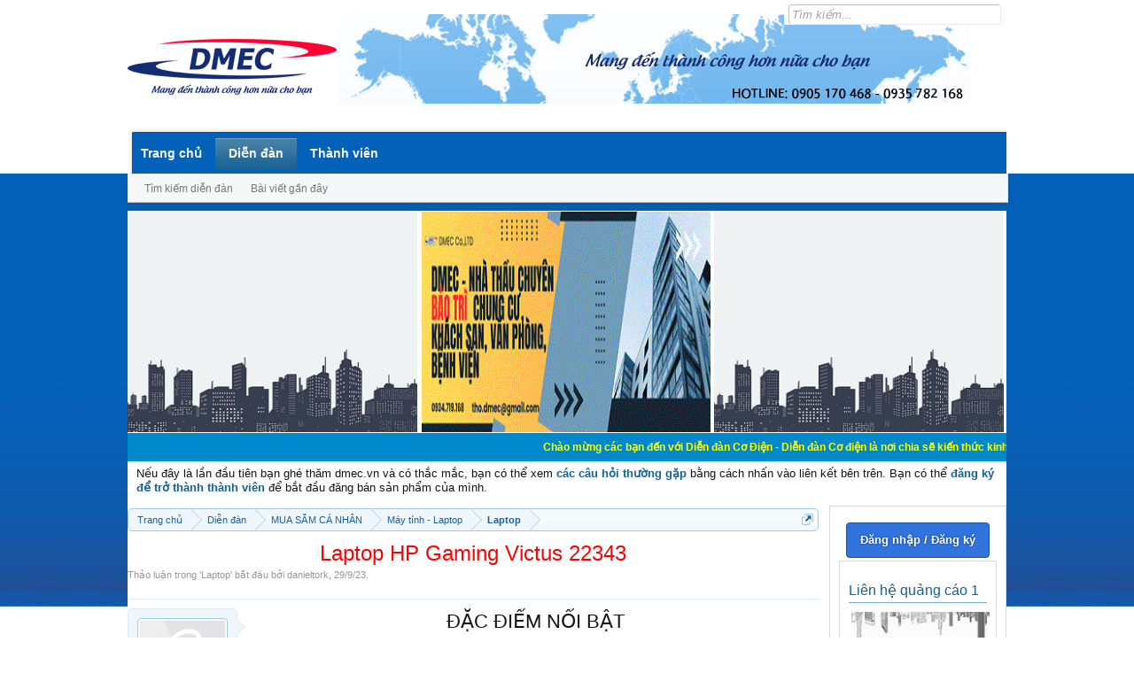

--- FILE ---
content_type: text/html; charset=utf-8
request_url: https://accounts.google.com/o/oauth2/postmessageRelay?parent=https%3A%2F%2Fforum.dmec.vn&jsh=m%3B%2F_%2Fscs%2Fabc-static%2F_%2Fjs%2Fk%3Dgapi.lb.en.OE6tiwO4KJo.O%2Fd%3D1%2Frs%3DAHpOoo_Itz6IAL6GO-n8kgAepm47TBsg1Q%2Fm%3D__features__
body_size: 161
content:
<!DOCTYPE html><html><head><title></title><meta http-equiv="content-type" content="text/html; charset=utf-8"><meta http-equiv="X-UA-Compatible" content="IE=edge"><meta name="viewport" content="width=device-width, initial-scale=1, minimum-scale=1, maximum-scale=1, user-scalable=0"><script src='https://ssl.gstatic.com/accounts/o/2580342461-postmessagerelay.js' nonce="Sp7PTsPFRU_GjzhEUngAug"></script></head><body><script type="text/javascript" src="https://apis.google.com/js/rpc:shindig_random.js?onload=init" nonce="Sp7PTsPFRU_GjzhEUngAug"></script></body></html>